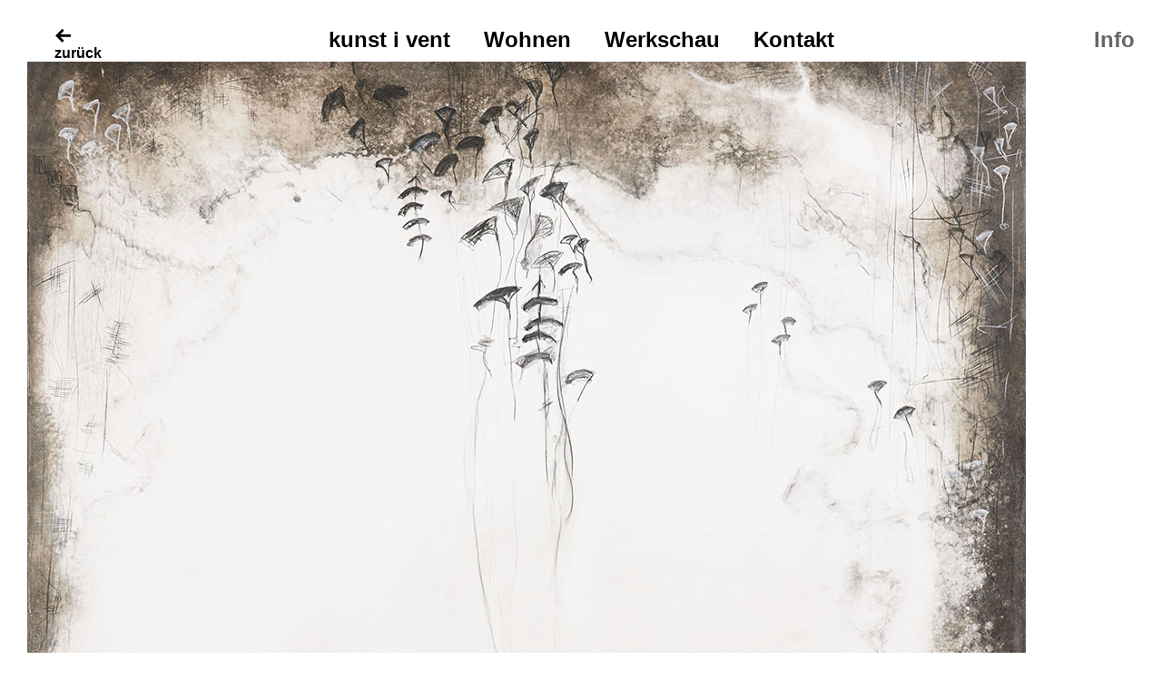

--- FILE ---
content_type: text/html; charset=UTF-8
request_url: https://www.illa-arens.de/bild_11_e
body_size: 10004
content:
<!DOCTYPE html>
<html lang="de">
<head>
<meta charset="UTF-8">
<meta name="viewport" content="width=device-width, initial-scale=1">
<link rel="profile" href="http://gmpg.org/xfn/11">
<link rel="pingback" href="https://www.illa-arens.de/xmlrpc.php">

<meta name='robots' content='index, follow, max-image-preview:large, max-snippet:-1, max-video-preview:-1' />

	<!-- This site is optimized with the Yoast SEO plugin v26.8 - https://yoast.com/product/yoast-seo-wordpress/ -->
	<title>Bild_11_E - Illa Arens</title>
	<link rel="canonical" href="https://www.illa-arens.de/bild_11_e/" />
	<meta property="og:locale" content="de_DE" />
	<meta property="og:type" content="article" />
	<meta property="og:title" content="Bild_11_E - Illa Arens" />
	<meta property="og:url" content="https://www.illa-arens.de/bild_11_e/" />
	<meta property="og:site_name" content="Illa Arens" />
	<meta property="og:image" content="https://www.illa-arens.de/bild_11_e" />
	<meta property="og:image:width" content="1100" />
	<meta property="og:image:height" content="876" />
	<meta property="og:image:type" content="image/jpeg" />
	<meta name="twitter:card" content="summary_large_image" />
	<script type="application/ld+json" class="yoast-schema-graph">{"@context":"https://schema.org","@graph":[{"@type":"WebPage","@id":"https://www.illa-arens.de/bild_11_e/","url":"https://www.illa-arens.de/bild_11_e/","name":"Bild_11_E - Illa Arens","isPartOf":{"@id":"https://www.illa-arens.de/#website"},"primaryImageOfPage":{"@id":"https://www.illa-arens.de/bild_11_e/#primaryimage"},"image":{"@id":"https://www.illa-arens.de/bild_11_e/#primaryimage"},"thumbnailUrl":"https://www.illa-arens.de/wp-content/uploads/2017/08/Bild_11_E-.jpg","datePublished":"2017-08-22T07:52:31+00:00","breadcrumb":{"@id":"https://www.illa-arens.de/bild_11_e/#breadcrumb"},"inLanguage":"de","potentialAction":[{"@type":"ReadAction","target":["https://www.illa-arens.de/bild_11_e/"]}]},{"@type":"ImageObject","inLanguage":"de","@id":"https://www.illa-arens.de/bild_11_e/#primaryimage","url":"https://www.illa-arens.de/wp-content/uploads/2017/08/Bild_11_E-.jpg","contentUrl":"https://www.illa-arens.de/wp-content/uploads/2017/08/Bild_11_E-.jpg","width":1100,"height":876},{"@type":"BreadcrumbList","@id":"https://www.illa-arens.de/bild_11_e/#breadcrumb","itemListElement":[{"@type":"ListItem","position":1,"name":"Startseite","item":"https://www.illa-arens.de/"},{"@type":"ListItem","position":2,"name":"Bild_11_E"}]},{"@type":"WebSite","@id":"https://www.illa-arens.de/#website","url":"https://www.illa-arens.de/","name":"Illa Arens","description":"Kunst in Lörrach","potentialAction":[{"@type":"SearchAction","target":{"@type":"EntryPoint","urlTemplate":"https://www.illa-arens.de/?s={search_term_string}"},"query-input":{"@type":"PropertyValueSpecification","valueRequired":true,"valueName":"search_term_string"}}],"inLanguage":"de"}]}</script>
	<!-- / Yoast SEO plugin. -->


<link rel='dns-prefetch' href='//www.illa-arens.de' />
<link rel='dns-prefetch' href='//stats.wp.com' />
<link rel='dns-prefetch' href='//fonts.googleapis.com' />
<link rel='dns-prefetch' href='//v0.wordpress.com' />
<link rel="alternate" type="application/rss+xml" title="Illa Arens &raquo; Feed" href="https://www.illa-arens.de/feed" />
<link rel="alternate" title="oEmbed (JSON)" type="application/json+oembed" href="https://www.illa-arens.de/wp-json/oembed/1.0/embed?url=https%3A%2F%2Fwww.illa-arens.de%2Fbild_11_e" />
<link rel="alternate" title="oEmbed (XML)" type="text/xml+oembed" href="https://www.illa-arens.de/wp-json/oembed/1.0/embed?url=https%3A%2F%2Fwww.illa-arens.de%2Fbild_11_e&#038;format=xml" />
<style id='wp-img-auto-sizes-contain-inline-css' type='text/css'>
img:is([sizes=auto i],[sizes^="auto," i]){contain-intrinsic-size:3000px 1500px}
/*# sourceURL=wp-img-auto-sizes-contain-inline-css */
</style>
<style id='wp-block-library-inline-css' type='text/css'>
:root{--wp-block-synced-color:#7a00df;--wp-block-synced-color--rgb:122,0,223;--wp-bound-block-color:var(--wp-block-synced-color);--wp-editor-canvas-background:#ddd;--wp-admin-theme-color:#007cba;--wp-admin-theme-color--rgb:0,124,186;--wp-admin-theme-color-darker-10:#006ba1;--wp-admin-theme-color-darker-10--rgb:0,107,160.5;--wp-admin-theme-color-darker-20:#005a87;--wp-admin-theme-color-darker-20--rgb:0,90,135;--wp-admin-border-width-focus:2px}@media (min-resolution:192dpi){:root{--wp-admin-border-width-focus:1.5px}}.wp-element-button{cursor:pointer}:root .has-very-light-gray-background-color{background-color:#eee}:root .has-very-dark-gray-background-color{background-color:#313131}:root .has-very-light-gray-color{color:#eee}:root .has-very-dark-gray-color{color:#313131}:root .has-vivid-green-cyan-to-vivid-cyan-blue-gradient-background{background:linear-gradient(135deg,#00d084,#0693e3)}:root .has-purple-crush-gradient-background{background:linear-gradient(135deg,#34e2e4,#4721fb 50%,#ab1dfe)}:root .has-hazy-dawn-gradient-background{background:linear-gradient(135deg,#faaca8,#dad0ec)}:root .has-subdued-olive-gradient-background{background:linear-gradient(135deg,#fafae1,#67a671)}:root .has-atomic-cream-gradient-background{background:linear-gradient(135deg,#fdd79a,#004a59)}:root .has-nightshade-gradient-background{background:linear-gradient(135deg,#330968,#31cdcf)}:root .has-midnight-gradient-background{background:linear-gradient(135deg,#020381,#2874fc)}:root{--wp--preset--font-size--normal:16px;--wp--preset--font-size--huge:42px}.has-regular-font-size{font-size:1em}.has-larger-font-size{font-size:2.625em}.has-normal-font-size{font-size:var(--wp--preset--font-size--normal)}.has-huge-font-size{font-size:var(--wp--preset--font-size--huge)}.has-text-align-center{text-align:center}.has-text-align-left{text-align:left}.has-text-align-right{text-align:right}.has-fit-text{white-space:nowrap!important}#end-resizable-editor-section{display:none}.aligncenter{clear:both}.items-justified-left{justify-content:flex-start}.items-justified-center{justify-content:center}.items-justified-right{justify-content:flex-end}.items-justified-space-between{justify-content:space-between}.screen-reader-text{border:0;clip-path:inset(50%);height:1px;margin:-1px;overflow:hidden;padding:0;position:absolute;width:1px;word-wrap:normal!important}.screen-reader-text:focus{background-color:#ddd;clip-path:none;color:#444;display:block;font-size:1em;height:auto;left:5px;line-height:normal;padding:15px 23px 14px;text-decoration:none;top:5px;width:auto;z-index:100000}html :where(.has-border-color){border-style:solid}html :where([style*=border-top-color]){border-top-style:solid}html :where([style*=border-right-color]){border-right-style:solid}html :where([style*=border-bottom-color]){border-bottom-style:solid}html :where([style*=border-left-color]){border-left-style:solid}html :where([style*=border-width]){border-style:solid}html :where([style*=border-top-width]){border-top-style:solid}html :where([style*=border-right-width]){border-right-style:solid}html :where([style*=border-bottom-width]){border-bottom-style:solid}html :where([style*=border-left-width]){border-left-style:solid}html :where(img[class*=wp-image-]){height:auto;max-width:100%}:where(figure){margin:0 0 1em}html :where(.is-position-sticky){--wp-admin--admin-bar--position-offset:var(--wp-admin--admin-bar--height,0px)}@media screen and (max-width:600px){html :where(.is-position-sticky){--wp-admin--admin-bar--position-offset:0px}}

/*# sourceURL=wp-block-library-inline-css */
</style><style id='global-styles-inline-css' type='text/css'>
:root{--wp--preset--aspect-ratio--square: 1;--wp--preset--aspect-ratio--4-3: 4/3;--wp--preset--aspect-ratio--3-4: 3/4;--wp--preset--aspect-ratio--3-2: 3/2;--wp--preset--aspect-ratio--2-3: 2/3;--wp--preset--aspect-ratio--16-9: 16/9;--wp--preset--aspect-ratio--9-16: 9/16;--wp--preset--color--black: #000000;--wp--preset--color--cyan-bluish-gray: #abb8c3;--wp--preset--color--white: #ffffff;--wp--preset--color--pale-pink: #f78da7;--wp--preset--color--vivid-red: #cf2e2e;--wp--preset--color--luminous-vivid-orange: #ff6900;--wp--preset--color--luminous-vivid-amber: #fcb900;--wp--preset--color--light-green-cyan: #7bdcb5;--wp--preset--color--vivid-green-cyan: #00d084;--wp--preset--color--pale-cyan-blue: #8ed1fc;--wp--preset--color--vivid-cyan-blue: #0693e3;--wp--preset--color--vivid-purple: #9b51e0;--wp--preset--gradient--vivid-cyan-blue-to-vivid-purple: linear-gradient(135deg,rgb(6,147,227) 0%,rgb(155,81,224) 100%);--wp--preset--gradient--light-green-cyan-to-vivid-green-cyan: linear-gradient(135deg,rgb(122,220,180) 0%,rgb(0,208,130) 100%);--wp--preset--gradient--luminous-vivid-amber-to-luminous-vivid-orange: linear-gradient(135deg,rgb(252,185,0) 0%,rgb(255,105,0) 100%);--wp--preset--gradient--luminous-vivid-orange-to-vivid-red: linear-gradient(135deg,rgb(255,105,0) 0%,rgb(207,46,46) 100%);--wp--preset--gradient--very-light-gray-to-cyan-bluish-gray: linear-gradient(135deg,rgb(238,238,238) 0%,rgb(169,184,195) 100%);--wp--preset--gradient--cool-to-warm-spectrum: linear-gradient(135deg,rgb(74,234,220) 0%,rgb(151,120,209) 20%,rgb(207,42,186) 40%,rgb(238,44,130) 60%,rgb(251,105,98) 80%,rgb(254,248,76) 100%);--wp--preset--gradient--blush-light-purple: linear-gradient(135deg,rgb(255,206,236) 0%,rgb(152,150,240) 100%);--wp--preset--gradient--blush-bordeaux: linear-gradient(135deg,rgb(254,205,165) 0%,rgb(254,45,45) 50%,rgb(107,0,62) 100%);--wp--preset--gradient--luminous-dusk: linear-gradient(135deg,rgb(255,203,112) 0%,rgb(199,81,192) 50%,rgb(65,88,208) 100%);--wp--preset--gradient--pale-ocean: linear-gradient(135deg,rgb(255,245,203) 0%,rgb(182,227,212) 50%,rgb(51,167,181) 100%);--wp--preset--gradient--electric-grass: linear-gradient(135deg,rgb(202,248,128) 0%,rgb(113,206,126) 100%);--wp--preset--gradient--midnight: linear-gradient(135deg,rgb(2,3,129) 0%,rgb(40,116,252) 100%);--wp--preset--font-size--small: 13px;--wp--preset--font-size--medium: 20px;--wp--preset--font-size--large: 36px;--wp--preset--font-size--x-large: 42px;--wp--preset--spacing--20: 0.44rem;--wp--preset--spacing--30: 0.67rem;--wp--preset--spacing--40: 1rem;--wp--preset--spacing--50: 1.5rem;--wp--preset--spacing--60: 2.25rem;--wp--preset--spacing--70: 3.38rem;--wp--preset--spacing--80: 5.06rem;--wp--preset--shadow--natural: 6px 6px 9px rgba(0, 0, 0, 0.2);--wp--preset--shadow--deep: 12px 12px 50px rgba(0, 0, 0, 0.4);--wp--preset--shadow--sharp: 6px 6px 0px rgba(0, 0, 0, 0.2);--wp--preset--shadow--outlined: 6px 6px 0px -3px rgb(255, 255, 255), 6px 6px rgb(0, 0, 0);--wp--preset--shadow--crisp: 6px 6px 0px rgb(0, 0, 0);}:where(.is-layout-flex){gap: 0.5em;}:where(.is-layout-grid){gap: 0.5em;}body .is-layout-flex{display: flex;}.is-layout-flex{flex-wrap: wrap;align-items: center;}.is-layout-flex > :is(*, div){margin: 0;}body .is-layout-grid{display: grid;}.is-layout-grid > :is(*, div){margin: 0;}:where(.wp-block-columns.is-layout-flex){gap: 2em;}:where(.wp-block-columns.is-layout-grid){gap: 2em;}:where(.wp-block-post-template.is-layout-flex){gap: 1.25em;}:where(.wp-block-post-template.is-layout-grid){gap: 1.25em;}.has-black-color{color: var(--wp--preset--color--black) !important;}.has-cyan-bluish-gray-color{color: var(--wp--preset--color--cyan-bluish-gray) !important;}.has-white-color{color: var(--wp--preset--color--white) !important;}.has-pale-pink-color{color: var(--wp--preset--color--pale-pink) !important;}.has-vivid-red-color{color: var(--wp--preset--color--vivid-red) !important;}.has-luminous-vivid-orange-color{color: var(--wp--preset--color--luminous-vivid-orange) !important;}.has-luminous-vivid-amber-color{color: var(--wp--preset--color--luminous-vivid-amber) !important;}.has-light-green-cyan-color{color: var(--wp--preset--color--light-green-cyan) !important;}.has-vivid-green-cyan-color{color: var(--wp--preset--color--vivid-green-cyan) !important;}.has-pale-cyan-blue-color{color: var(--wp--preset--color--pale-cyan-blue) !important;}.has-vivid-cyan-blue-color{color: var(--wp--preset--color--vivid-cyan-blue) !important;}.has-vivid-purple-color{color: var(--wp--preset--color--vivid-purple) !important;}.has-black-background-color{background-color: var(--wp--preset--color--black) !important;}.has-cyan-bluish-gray-background-color{background-color: var(--wp--preset--color--cyan-bluish-gray) !important;}.has-white-background-color{background-color: var(--wp--preset--color--white) !important;}.has-pale-pink-background-color{background-color: var(--wp--preset--color--pale-pink) !important;}.has-vivid-red-background-color{background-color: var(--wp--preset--color--vivid-red) !important;}.has-luminous-vivid-orange-background-color{background-color: var(--wp--preset--color--luminous-vivid-orange) !important;}.has-luminous-vivid-amber-background-color{background-color: var(--wp--preset--color--luminous-vivid-amber) !important;}.has-light-green-cyan-background-color{background-color: var(--wp--preset--color--light-green-cyan) !important;}.has-vivid-green-cyan-background-color{background-color: var(--wp--preset--color--vivid-green-cyan) !important;}.has-pale-cyan-blue-background-color{background-color: var(--wp--preset--color--pale-cyan-blue) !important;}.has-vivid-cyan-blue-background-color{background-color: var(--wp--preset--color--vivid-cyan-blue) !important;}.has-vivid-purple-background-color{background-color: var(--wp--preset--color--vivid-purple) !important;}.has-black-border-color{border-color: var(--wp--preset--color--black) !important;}.has-cyan-bluish-gray-border-color{border-color: var(--wp--preset--color--cyan-bluish-gray) !important;}.has-white-border-color{border-color: var(--wp--preset--color--white) !important;}.has-pale-pink-border-color{border-color: var(--wp--preset--color--pale-pink) !important;}.has-vivid-red-border-color{border-color: var(--wp--preset--color--vivid-red) !important;}.has-luminous-vivid-orange-border-color{border-color: var(--wp--preset--color--luminous-vivid-orange) !important;}.has-luminous-vivid-amber-border-color{border-color: var(--wp--preset--color--luminous-vivid-amber) !important;}.has-light-green-cyan-border-color{border-color: var(--wp--preset--color--light-green-cyan) !important;}.has-vivid-green-cyan-border-color{border-color: var(--wp--preset--color--vivid-green-cyan) !important;}.has-pale-cyan-blue-border-color{border-color: var(--wp--preset--color--pale-cyan-blue) !important;}.has-vivid-cyan-blue-border-color{border-color: var(--wp--preset--color--vivid-cyan-blue) !important;}.has-vivid-purple-border-color{border-color: var(--wp--preset--color--vivid-purple) !important;}.has-vivid-cyan-blue-to-vivid-purple-gradient-background{background: var(--wp--preset--gradient--vivid-cyan-blue-to-vivid-purple) !important;}.has-light-green-cyan-to-vivid-green-cyan-gradient-background{background: var(--wp--preset--gradient--light-green-cyan-to-vivid-green-cyan) !important;}.has-luminous-vivid-amber-to-luminous-vivid-orange-gradient-background{background: var(--wp--preset--gradient--luminous-vivid-amber-to-luminous-vivid-orange) !important;}.has-luminous-vivid-orange-to-vivid-red-gradient-background{background: var(--wp--preset--gradient--luminous-vivid-orange-to-vivid-red) !important;}.has-very-light-gray-to-cyan-bluish-gray-gradient-background{background: var(--wp--preset--gradient--very-light-gray-to-cyan-bluish-gray) !important;}.has-cool-to-warm-spectrum-gradient-background{background: var(--wp--preset--gradient--cool-to-warm-spectrum) !important;}.has-blush-light-purple-gradient-background{background: var(--wp--preset--gradient--blush-light-purple) !important;}.has-blush-bordeaux-gradient-background{background: var(--wp--preset--gradient--blush-bordeaux) !important;}.has-luminous-dusk-gradient-background{background: var(--wp--preset--gradient--luminous-dusk) !important;}.has-pale-ocean-gradient-background{background: var(--wp--preset--gradient--pale-ocean) !important;}.has-electric-grass-gradient-background{background: var(--wp--preset--gradient--electric-grass) !important;}.has-midnight-gradient-background{background: var(--wp--preset--gradient--midnight) !important;}.has-small-font-size{font-size: var(--wp--preset--font-size--small) !important;}.has-medium-font-size{font-size: var(--wp--preset--font-size--medium) !important;}.has-large-font-size{font-size: var(--wp--preset--font-size--large) !important;}.has-x-large-font-size{font-size: var(--wp--preset--font-size--x-large) !important;}
/*# sourceURL=global-styles-inline-css */
</style>

<style id='classic-theme-styles-inline-css' type='text/css'>
/*! This file is auto-generated */
.wp-block-button__link{color:#fff;background-color:#32373c;border-radius:9999px;box-shadow:none;text-decoration:none;padding:calc(.667em + 2px) calc(1.333em + 2px);font-size:1.125em}.wp-block-file__button{background:#32373c;color:#fff;text-decoration:none}
/*# sourceURL=/wp-includes/css/classic-themes.min.css */
</style>
<link rel='stylesheet' id='werkstatt-fonts-css' href='https://fonts.googleapis.com/css?family=Rubik%3A400%2C700%2C400italic%2C700italic&#038;subset=latin%2Clatin-ext' type='text/css' media='all' />
<link rel='stylesheet' id='werkstatt-style-css' href='https://www.illa-arens.de/wp-content/themes/werkstatt/style.css?ver=20151030' type='text/css' media='all' />
<link rel='stylesheet' id='genericons-css' href='https://www.illa-arens.de/wp-content/plugins/jetpack/_inc/genericons/genericons/genericons.css?ver=3.1' type='text/css' media='all' />
<script type="text/javascript" src="https://www.illa-arens.de/wp-includes/js/jquery/jquery.min.js?ver=3.7.1" id="jquery-core-js"></script>
<script type="text/javascript" src="https://www.illa-arens.de/wp-includes/js/jquery/jquery-migrate.min.js?ver=3.4.1" id="jquery-migrate-js"></script>
<script type="text/javascript" src="https://www.illa-arens.de/wp-content/themes/werkstatt/js/pace.min.js?ver=1.0.0" id="werkstatt-loadingbar-js"></script>
<script type="text/javascript" src="https://www.illa-arens.de/wp-content/themes/werkstatt/js/imagesLoaded.js?ver=3.2.0" id="imagesLoaded-js"></script>
<link rel="https://api.w.org/" href="https://www.illa-arens.de/wp-json/" /><link rel="alternate" title="JSON" type="application/json" href="https://www.illa-arens.de/wp-json/wp/v2/media/310" /><link rel="EditURI" type="application/rsd+xml" title="RSD" href="https://www.illa-arens.de/xmlrpc.php?rsd" />
<meta name="generator" content="WordPress 6.9" />
<link rel='shortlink' href='https://wp.me/a8Qvpd-50' />
<style type="text/css" id="simple-css-output">.tiled-gallery .gallery-row {margin-bottom: 50px;width: 200% !important;}.tiled-gallery .gallery-group {margin-right: 50px;}#container {max-width: 1870px;}.entry-meta {display:none !important;} /* Hinzugefuegt von ES 180514 *//* Ausgeblendet von ES 180514, weil hier falsch ... function tweakjp_rm_comments_att( $open, $post_id ) { $post = get_post( $post_id ); if( $post->post_type == 'attachment' ) { return false; } return $open;}add_filter( 'comments_open', 'tweakjp_rm_comments_att', 10 , 2 );*/</style>	<style>img#wpstats{display:none}</style>
			<style type="text/css">
		@media screen and (min-width: 1025px) {
		.home #primary {margin-left: 390px;}
	}
				#site-navigation {background:##ffffff;}
				.entry-content a, .textwidget a, .comment-text a { color: #000000;}
		</style>
    	<style type="text/css" id="werkstatt-header-css">
		
	#site-branding h1.site-title, #site-branding p.site-title, #site-branding p.site-description {display: none !important;}

		</style>
			<style type="text/css" id="wp-custom-css">
			body {
    display: block;
    font-family: 'Karla', sans-serif;
    color: #666;
    background: #ffffff;
    font-size: 15px;
    font-size: 0.9375rem;
    line-height: 1.6;
}		</style>
		</head>

<body class="attachment wp-singular attachment-template-default single single-attachment postid-310 attachmentid-310 attachment-jpeg wp-theme-werkstatt custom-logo">
<div class="load-overlay">
	<div class="center">
		<div class="inner">
		<p class="introscreen-title fade-in">Illa Arens</p>
		</div>
	</div>
</div>

<div id="container">

	<header id="masthead" class="site-header" role="banner">
		<div id="site-branding">
							<a href="https://www.illa-arens.de/" rel="home" class="site-logo"><img src="https://www.illa-arens.de/wp-content/uploads/2017/06/illa-arens-logo_black.png" width="175" height="63" alt=""></a>
			
							<a href="https://www.illa-arens.de/" class="home-link" rel="home"><span>zurück</span></a>
			
							<p class="site-description">Kunst in Lörrach</p>
					</div><!-- end #site-branding -->

		<nav id="site-navigation" class="main-navigation cf" role="navigation">
			<ul id="menu-hauptmenue" class="primary-menu"><li id="menu-item-212" class="menu-item menu-item-type-post_type menu-item-object-page menu-item-212"><a href="https://www.illa-arens.de/kunst-i-vent">kunst i vent</a></li>
<li id="menu-item-213" class="menu-item menu-item-type-post_type menu-item-object-page menu-item-213"><a href="https://www.illa-arens.de/wohnen">Wohnen</a></li>
<li id="menu-item-214" class="menu-item menu-item-type-post_type menu-item-object-page menu-item-214"><a href="https://www.illa-arens.de/werkschau">Werkschau</a></li>
<li id="menu-item-12" class="menu-item menu-item-type-post_type menu-item-object-page menu-item-12"><a href="https://www.illa-arens.de/kontakt">Kontakt</a></li>
</ul>		</nav><!-- .mobile-navigation -->
	
	</header><!-- end #masthead -->

	
<button id="overlay-open" class="overlay-btn"><span>Info</span></button>
<div id="overlay-wrap" class="overlay-wrap cf">
	
	<nav id="site-navigation-mobile" class="main-navigation cf" role="navigation">
			<ul id="menu-hauptmenue-1" class="primary-menu"><li class="menu-item menu-item-type-post_type menu-item-object-page menu-item-212"><a href="https://www.illa-arens.de/kunst-i-vent">kunst i vent</a></li>
<li class="menu-item menu-item-type-post_type menu-item-object-page menu-item-213"><a href="https://www.illa-arens.de/wohnen">Wohnen</a></li>
<li class="menu-item menu-item-type-post_type menu-item-object-page menu-item-214"><a href="https://www.illa-arens.de/werkschau">Werkschau</a></li>
<li class="menu-item menu-item-type-post_type menu-item-object-page menu-item-12"><a href="https://www.illa-arens.de/kontakt">Kontakt</a></li>
</ul>	</nav><!-- .mobile-navigation -->

	

<div class="flex cf">
			<div id="col1" class="sidebar-one widget-area" role="complementary">
			<aside id="media_image-5" class="widget widget_media_image"><h3 class="widget-title">About:</h3><img width="300" height="225" src="https://www.illa-arens.de/wp-content/uploads/2017/08/Portrait02jpg-300x225.jpg" class="image wp-image-330  attachment-medium size-medium" alt="" style="max-width: 100%; height: auto;" decoding="async" fetchpriority="high" srcset="https://www.illa-arens.de/wp-content/uploads/2017/08/Portrait02jpg-300x225.jpg 300w, https://www.illa-arens.de/wp-content/uploads/2017/08/Portrait02jpg-768x576.jpg 768w, https://www.illa-arens.de/wp-content/uploads/2017/08/Portrait02jpg.jpg 1100w" sizes="(max-width: 300px) 100vw, 300px" data-attachment-id="330" data-permalink="https://www.illa-arens.de/portrait02jpg" data-orig-file="https://www.illa-arens.de/wp-content/uploads/2017/08/Portrait02jpg.jpg" data-orig-size="1100,825" data-comments-opened="0" data-image-meta="{&quot;aperture&quot;:&quot;2.8&quot;,&quot;credit&quot;:&quot;&quot;,&quot;camera&quot;:&quot;DMC-FZ200&quot;,&quot;caption&quot;:&quot;&quot;,&quot;created_timestamp&quot;:&quot;1382876469&quot;,&quot;copyright&quot;:&quot;&quot;,&quot;focal_length&quot;:&quot;4.5&quot;,&quot;iso&quot;:&quot;200&quot;,&quot;shutter_speed&quot;:&quot;0.016666666666667&quot;,&quot;title&quot;:&quot;&quot;,&quot;orientation&quot;:&quot;1&quot;}" data-image-title="Portrait02jpg" data-image-description="" data-image-caption="" data-medium-file="https://www.illa-arens.de/wp-content/uploads/2017/08/Portrait02jpg-300x225.jpg" data-large-file="https://www.illa-arens.de/wp-content/uploads/2017/08/Portrait02jpg.jpg" /></aside><aside id="text-10" class="widget widget_text"><h3 class="widget-title">Schenk der Welt Deine Farben</h3>			<div class="textwidget"><p>Seit ich male, inspiriert mich dieser Satz. Ich habe Lust, das ganze Spektrum kennen zu lernen. Ich kann immer wieder auf neue Weise Flächen, Details und Proportionen ausprobieren, Materialien, Oberflächen und Tiefen entdecken. Zu den Farben gehören für mich ausdrücklich auch schwarz und weiß. Sie bieten eine Vielzahl an beeindruckenden Nuancen in sich selbst; in der Kombination mit anderen Farben verstärken sie deren Erscheinen.</p>
<p>Mit meiner Malerei drücke ich meine Kreativität aus, neugierig, intuitiv und ohne intellektuelle Erklärungsversuche. Einfach mich und meine Fähigkeiten.</p>
</div>
		</aside>		</div><!-- end .sidebar-one -->
	
		<div id="col2" class="sidebar-two widget-area" role="complementary">
		<div class="col-wrap">
		<aside id="text-11" class="widget widget_text"><h3 class="widget-title">Ausstellungen</h3>			<div class="textwidget"><p>Design Post, Köln<br />
Backstuben Galerie, Wuppertal<br />
Garlstorfer Kunstfest, Garlstorf/Heide<br />
Sparkasse, Neuss<br />
Niederrheinklinik, Korschenbroich<br />
Kunsthandlung Delitz-Kater, Hannover<br />
Agnes-Karl-Krankenhaus, Hannover<br />
Kunst in der Kas, Emmen, NL<br />
Romantik Hotel Romantischer Winkel, Bad Sachsa<br />
Galerie und Restaurant Kleinschmidz, München<br />
Residenz Tagungshotel, Wesel<br />
Ländle im Parkschlösschen, Wuppertal<br />
Onkologische Tagesklinik, Wuppertal<br />
Licorne, Wuppertal<br />
Eiscafe De Col &#8211; Winterbetrieb, Wuppertal</p>
<p>Dauerausstellungen<br />
Wolf Wohnkultur, Wuppertal<br />
WohnConcept, Bonn<br />
ADEMMER Creative Raumgestaltung, Brilon</p>
<p>Malen im Urlaub – Kurse „Entfalten durch freies Malen“<br />
„Allgäusonne“, Oberstaufen<br />
„Romantischer Winkel“, Bad Sachsa</p>
</div>
		</aside>		</div>
	</div><!-- end .sidebar-two -->
	
		<div id="col3" class="sidebar-three widget-area" role="complementary">
		<aside id="text-8" class="widget widget_text"><h3 class="widget-title">Presse:</h3>			<div class="textwidget"><table class="contenttable">
<tbody>
<tr>
<td class="td-top">
<p class="bodytext">
<p class="bodytext"><a class="download" title="Spiel mit den Ideen" href="https://www.illa-arens.de/fileadmin/bilder/Zeitungsbilder/AusstellungKorschenbroich.png" target="_blank" rel="noopener">&#8222;Spiel mit den Ideen&#8220;<br />
Neuss Grevenbroicher Zeitung, Februar 2009</a></p>
<p class="bodytext">
<p class="bodytext"><a class="download" href="https://www.illa-arens.de/fileadmin/bilder/Zeitungsbilder/Pressetext_RP_2009.pdf">&#8222;Illa Arens: Bilder, in denen die Freude liegt&#8220;<br />
Rheinische Post, Februar2009</a></p>
<p class="bodytext">
<p class="bodytext"><a title="bilder_von_mutter_und_tochter_artikel" href="https://www.illa-arens.de/fileadmin/bilder/Zeitungsbilder/bilder_von_mutter_und_tochter_artikel.gif" target="_blank" rel="noopener">&#8222;Bilder von Mutter und Tochter&#8220;<br />
von Angela Wilms-Adrians<br />
Rheinische Post Mönchengladbach, Juni 2007</a></p>
</td>
<td class="td-top"></td>
</tr>
<tr>
<td>
<p class="bodytext">
<a title="werbe_ikone_artikel" href="https://www.illa-arens.de/fileadmin/bilder/Zeitungsbilder/werbe_ikone_artikel.gif" target="_blank" rel="noopener">&#8222;Werbe-Ikone und Künstlerin&#8220;<br />
Neuß: Grevenbroicher Zeitung, Juni 2007</a></p>
</td>
<td>
<p class="bodytext">
<a title="spate_karriere_mit_uber_50_jahren" href="https://www.illa-arens.de/fileadmin/bilder/Zeitungsbilder/spate_karriere_mit_uber_50_jahren.gif" target="_blank" rel="noopener">&#8222;Illa Arens -späte Karriere mit<br />
über 50 Jahren-&#8220;<br />
Rundschau, Februar 2005</a></p>
</td>
</tr>
<tr>
<td>
<p class="bodytext"><a title="bunte_hommage" href="https://www.illa-arens.de/fileadmin/bilder/Zeitungsbilder/bunte_hommage.gif" target="_blank" rel="noopener">&#8222;Bunte Hommage ans Vohwinkel-Jubiläum&#8220;<br />
von Elke Birkmeier<br />
WZ, Juni 2006</a></p>
</td>
<td>
<p class="bodytext"><a title="expressionen_in_acryl" href="https://www.illa-arens.de/fileadmin/bilder/Zeitungsbilder/expressionen_in_acryl.gif" target="_blank" rel="noopener">&#8222;Expressionen in Acryl von Illa Arens&#8220;<br />
WZ, Oktober 2005</a></p>
</td>
</tr>
<tr>
<td>
<p class="bodytext"><a title="verschonerung_praktisch" href="https://www.illa-arens.de/fileadmin/bilder/Zeitungsbilder/verschonerung_praktisch.jpg" target="_blank" rel="noopener">&#8222;Verschönerung praktisch:<br />
Vohwinkel gestaltet ein Bild&#8220;<br />
WZ, Mai 2006</a></p>
</td>
<td>
<p class="bodytext"><a title="expressive_malerei_im_krankenhaus" href="https://www.illa-arens.de/fileadmin/bilder/Zeitungsbilder/expressive_malerei_im_krankenhaus.gif" target="_blank" rel="noopener">&#8222;Expressive Malerei im Krankenhaus&#8220;<br />
WZ, August 2003</a></p>
</td>
</tr>
<tr>
<td>
<p class="bodytext"><a title="lacheln_als_eintrittskarte_furs_modeln" href="https://www.illa-arens.de/fileadmin/bilder/Zeitungsbilder/lacheln_als_eintrittskarte_furs_modeln.gif" target="_blank" rel="noopener">&#8222;Lächeln als Eintrittskarte fürs Modeln&#8220;<br />
von Manfred Görgens<br />
WZ, März 2006</a></p>
</td>
<td>
<p class="bodytext"><a title="bilder_von_illa_arens" href="https://www.illa-arens.de/fileadmin/bilder/Zeitungsbilder/bilder_von_illa_arens.gif" target="_blank" rel="noopener">&#8222;Bilder von Illa Arens&#8220;<br />
Rundschau, August 2003</a></p>
</td>
</tr>
</tbody>
</table>
</div>
		</aside>	</div><!-- end .sidebar-three -->
	
		<div id="col4" class="sidebar-four widget-area" role="complementary">
		<aside id="text-13" class="widget widget_text"><h3 class="widget-title">Impressum</h3>			<div class="textwidget"><p>Illa Arens<br />
Basler Straße 80<br />
79540 Lörrach<br />
T 0177-8214711<br />
www.illa-arens.de</p>
<p>Fotos Malerei Ralf Grote, www.zeit-licht.de<br />
Fotos Edgar Haupt, Köln, www.aufbau.biz</p>
<p>Website gestaltet von filter design | stefan flach mit dem Theme Werkstatt vom elmastudio</p>
</div>
		</aside>
		<ul class="credit">
					<li>Auch ein Footer Credit Text ist hier zum Beispiel möglich!</li>
				</ul><!-- end .credit -->
	</div><!-- end .sidebar-four -->
	</div><!-- end .flex -->

<div class="close-wrap">
<button id="overlay-close" class="overlay-btn"><span>Schliessen</span></button>
</div>
</div><!-- end #overlay-wrap -->
	
	<button id="scroll-left-btn" class="scroll-btn"><span>Nächster</span></button>
	
	<div class="wrap cf">
		
	
	<div id="primary" class="site-content cf" role="main">

		<article id="post-310" class="post-310 attachment type-attachment status-inherit hentry">

		<header class="entry-header">
			<h1 class="entry-title">Bild_11_E</a></h1>
			<div class="entry-meta">
				<div class="entry-date">
					<a href="https://www.illa-arens.de/bild_11_e">2017-08-22T07:52:31+00:000000003131201708</a>
				</div><!-- end .entry-date -->
											</div><!-- end .entry-meta -->
		</header><!--end .entry-header -->

		<div class="entry-wrap">
		<div class="entry-content">
			<div class="attachment">
				<img width="1100" height="876" src="https://www.illa-arens.de/wp-content/uploads/2017/08/Bild_11_E-.jpg" class="attachment- size-" alt="" decoding="async" srcset="https://www.illa-arens.de/wp-content/uploads/2017/08/Bild_11_E-.jpg 1100w, https://www.illa-arens.de/wp-content/uploads/2017/08/Bild_11_E--300x239.jpg 300w, https://www.illa-arens.de/wp-content/uploads/2017/08/Bild_11_E--768x612.jpg 768w" sizes="(max-width: 1100px) 100vw, 1100px" data-attachment-id="310" data-permalink="https://www.illa-arens.de/bild_11_e" data-orig-file="https://www.illa-arens.de/wp-content/uploads/2017/08/Bild_11_E-.jpg" data-orig-size="1100,876" data-comments-opened="0" data-image-meta="{&quot;aperture&quot;:&quot;11&quot;,&quot;credit&quot;:&quot;&quot;,&quot;camera&quot;:&quot;NIKON D3X&quot;,&quot;caption&quot;:&quot;&quot;,&quot;created_timestamp&quot;:&quot;1395571194&quot;,&quot;copyright&quot;:&quot;&quot;,&quot;focal_length&quot;:&quot;125&quot;,&quot;iso&quot;:&quot;100&quot;,&quot;shutter_speed&quot;:&quot;0.008&quot;,&quot;title&quot;:&quot;&quot;,&quot;orientation&quot;:&quot;1&quot;}" data-image-title="Bild_11_E" data-image-description="" data-image-caption="" data-medium-file="https://www.illa-arens.de/wp-content/uploads/2017/08/Bild_11_E--300x239.jpg" data-large-file="https://www.illa-arens.de/wp-content/uploads/2017/08/Bild_11_E-.jpg" />							</div><!-- .attachment -->
		</div><!-- .entry-content -->
	</div><!-- end .entry-wrap -->

	</article><!-- #post-310 -->

	
	<div class="nav-wrap cf">
		<nav id="nav-single" class="cf">
			<div class="nav-next"><a href='https://www.illa-arens.de/swportrait'><span>Nächstes Bild</span></a></div>
			<div class="nav-previous"><a href='https://www.illa-arens.de/illa-arens-logo_grau'><span>Vorheriges Bild</span></a></div>
		</nav><!-- #nav-single -->
	</div><!-- end .nav-wrap -->

	</div><!-- end #primary -->


<footer id="colophon" class="site-footer cf">
	<div id="site-info">
		<ul class="credit" role="contentinfo">
					<li>Auch ein Footer Credit Text ist hier zum Beispiel möglich!</li>
				</ul><!-- end .credit -->
	</div><!-- end #site-info -->
</footer><!-- end #colophon -->

</div><!-- end #container -->

</div><!-- end .wrap -->
<script type="speculationrules">
{"prefetch":[{"source":"document","where":{"and":[{"href_matches":"/*"},{"not":{"href_matches":["/wp-*.php","/wp-admin/*","/wp-content/uploads/*","/wp-content/*","/wp-content/plugins/*","/wp-content/themes/werkstatt/*","/*\\?(.+)"]}},{"not":{"selector_matches":"a[rel~=\"nofollow\"]"}},{"not":{"selector_matches":".no-prefetch, .no-prefetch a"}}]},"eagerness":"conservative"}]}
</script>
<script type="text/javascript" src="https://www.illa-arens.de/wp-includes/js/imagesloaded.min.js?ver=5.0.0" id="imagesloaded-js"></script>
<script type="text/javascript" src="https://www.illa-arens.de/wp-includes/js/masonry.min.js?ver=4.2.2" id="masonry-js"></script>
<script type="text/javascript" src="https://www.illa-arens.de/wp-content/themes/werkstatt/js/postmasonry.js?ver=20151128" id="werkstatt-postmasonry-js"></script>
<script type="text/javascript" id="werkstatt-script-js-extra">
/* <![CDATA[ */
var screenReaderText = {"expand":"\u003Cspan class=\"screen-reader-text\"\u003EChild Men\u00fc \u00f6ffnen\u003C/span\u003E","collapse":"\u003Cspan class=\"screen-reader-text\"\u003EChild Men\u00fc verbergen\u003C/span\u003E"};
//# sourceURL=werkstatt-script-js-extra
/* ]]> */
</script>
<script type="text/javascript" src="https://www.illa-arens.de/wp-content/themes/werkstatt/js/functions.js?ver=20150704" id="werkstatt-script-js"></script>
<script type="text/javascript" id="jetpack-stats-js-before">
/* <![CDATA[ */
_stq = window._stq || [];
_stq.push([ "view", {"v":"ext","blog":"130724471","post":"310","tz":"0","srv":"www.illa-arens.de","j":"1:15.4"} ]);
_stq.push([ "clickTrackerInit", "130724471", "310" ]);
//# sourceURL=jetpack-stats-js-before
/* ]]> */
</script>
<script type="text/javascript" src="https://stats.wp.com/e-202605.js" id="jetpack-stats-js" defer="defer" data-wp-strategy="defer"></script>

</body>
</html>
